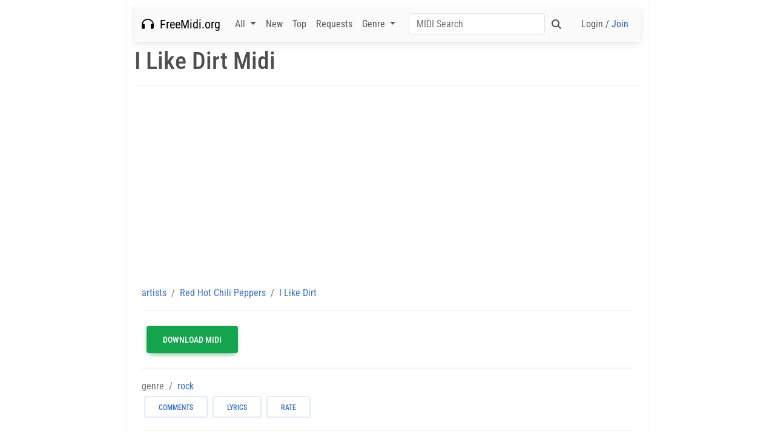

--- FILE ---
content_type: text/html; charset=UTF-8
request_url: https://freemidi.org/download3-16407-i-like-dirt-red-hot-chili-peppers
body_size: 5949
content:

<!DOCTYPE html>
<html lang=en>
<head>
<meta charset=utf-8>
<title>Red Hot Chili Peppers I Like Dirt Free midi download</title>
<script data-pagespeed-no-defer>//<![CDATA[
(function(){function d(b){var a=window;if(a.addEventListener)a.addEventListener("load",b,!1);else if(a.attachEvent)a.attachEvent("onload",b);else{var c=a.onload;a.onload=function(){b.call(this);c&&c.call(this)}}}var p=Date.now||function(){return+new Date};window.pagespeed=window.pagespeed||{};var q=window.pagespeed;function r(){this.a=!0}r.prototype.c=function(b){b=parseInt(b.substring(0,b.indexOf(" ")),10);return!isNaN(b)&&b<=p()};r.prototype.hasExpired=r.prototype.c;r.prototype.b=function(b){return b.substring(b.indexOf(" ",b.indexOf(" ")+1)+1)};r.prototype.getData=r.prototype.b;r.prototype.f=function(b){var a=document.getElementsByTagName("script"),a=a[a.length-1];a.parentNode.replaceChild(b,a)};r.prototype.replaceLastScript=r.prototype.f;
r.prototype.g=function(b){var a=window.localStorage.getItem("pagespeed_lsc_url:"+b),c=document.createElement(a?"style":"link");a&&!this.c(a)?(c.type="text/css",c.appendChild(document.createTextNode(this.b(a)))):(c.rel="stylesheet",c.href=b,this.a=!0);this.f(c)};r.prototype.inlineCss=r.prototype.g;
r.prototype.h=function(b,a){var c=window.localStorage.getItem("pagespeed_lsc_url:"+b+" pagespeed_lsc_hash:"+a),f=document.createElement("img");c&&!this.c(c)?f.src=this.b(c):(f.src=b,this.a=!0);for(var c=2,k=arguments.length;c<k;++c){var g=arguments[c].indexOf("=");f.setAttribute(arguments[c].substring(0,g),arguments[c].substring(g+1))}this.f(f)};r.prototype.inlineImg=r.prototype.h;
function t(b,a,c,f){a=document.getElementsByTagName(a);for(var k=0,g=a.length;k<g;++k){var e=a[k],m=e.getAttribute("data-pagespeed-lsc-hash"),h=e.getAttribute("data-pagespeed-lsc-url");if(m&&h){h="pagespeed_lsc_url:"+h;c&&(h+=" pagespeed_lsc_hash:"+m);var l=e.getAttribute("data-pagespeed-lsc-expiry"),l=l?(new Date(l)).getTime():"",e=f(e);if(!e){var n=window.localStorage.getItem(h);n&&(e=b.b(n))}e&&(window.localStorage.setItem(h,l+" "+m+" "+e),b.a=!0)}}}
function u(b){t(b,"img",!0,function(a){return a.src});t(b,"style",!1,function(a){return a.firstChild?a.firstChild.nodeValue:null})}
q.i=function(){if(window.localStorage){var b=new r;q.localStorageCache=b;d(function(){u(b)});d(function(){if(b.a){for(var a=[],c=[],f=0,k=p(),g=0,e=window.localStorage.length;g<e;++g){var m=window.localStorage.key(g);if(!m.indexOf("pagespeed_lsc_url:")){var h=window.localStorage.getItem(m),l=h.indexOf(" "),n=parseInt(h.substring(0,l),10);if(!isNaN(n))if(n<=k){a.push(m);continue}else if(n<f||!f)f=n;c.push(h.substring(l+1,h.indexOf(" ",l+1)))}}k="";f&&(k="; expires="+(new Date(f)).toUTCString());document.cookie=
"_GPSLSC="+c.join("!")+k;g=0;for(e=a.length;g<e;++g)window.localStorage.removeItem(a[g]);b.a=!1}})}};q.localStorageCacheInit=q.i;})();
pagespeed.localStorageCacheInit();
//]]></script><link rel=apple-touch-icon sizes=180x180 href="/images/favicon/xapple-touch-icon.png.pagespeed.ic.m9UlM3lkCa.webp">
<link rel=icon type="image/png" sizes=32x32 href="/images/favicon/xfavicon-32x32.png.pagespeed.ic.-USjUGVAoo.webp">
<link rel=icon type="image/png" sizes=16x16 href="/images/favicon/xfavicon-16x16.png.pagespeed.ic.T8i0QrctgQ.webp">
<link rel=manifest href="/images/favicon/site.webmanifest">
<link rel=mask-icon href="/images/favicon/safari-pinned-tab.svg" color="#5bbad5">
<link rel="shortcut icon" href="/images/favicon/favicon.ico">
<meta name=msapplication-TileColor content="#d1dfdf">
<meta name=msapplication-config content="/images/favicon/browserconfig.xml">
<meta name=theme-color content="#ffffff">
<style data-pagespeed-lsc-url="https://freemidi.org/fonts/roboto-condensed/roboto-condensed.css" data-pagespeed-lsc-hash=qqNMEfQfWH data-pagespeed-lsc-expiry="Mon, 29 Jun 2026 00:00:15 GMT">@font-face{font-family:'Roboto Condensed';font-style:normal;font-weight:100;src:url(fonts/roboto-condensed/RobotoCondensed-Thin.ttf) format('truetype')}@font-face{font-family:'Roboto Condensed';font-style:italic;font-weight:100;src:url(fonts/roboto-condensed/RobotoCondensed-ThinItalic.ttf) format('truetype')}@font-face{font-family:'Roboto Condensed';font-style:normal;font-weight:300;src:url(fonts/roboto-condensed/RobotoCondensed-Light.ttf) format('truetype')}@font-face{font-family:'Roboto Condensed';font-style:italic;font-weight:300;src:url(fonts/roboto-condensed/RobotoCondensed-LightItalic.ttf) format('truetype')}@font-face{font-family:'Roboto Condensed';font-style:normal;font-weight:400;src:url(fonts/roboto-condensed/RobotoCondensed-Regular.ttf) format('truetype')}@font-face{font-family:'Roboto Condensed';font-style:italic;font-weight:400;src:url(fonts/roboto-condensed/RobotoCondensed-Italic.ttf) format('truetype')}@font-face{font-family:'Roboto Condensed';font-style:normal;font-weight:500;src:url(fonts/roboto-condensed/RobotoCondensed-Medium.ttf) format('truetype')}@font-face{font-family:'Roboto Condensed';font-style:italic;font-weight:500;src:url(fonts/roboto-condensed/RobotoCondensed-MediumItalic.ttf) format('truetype')}@font-face{font-family:'Roboto Condensed';font-style:normal;font-weight:700;src:url(fonts/roboto-condensed/RobotoCondensed-Bold.ttf) format('truetype')}@font-face{font-family:'Roboto Condensed';font-style:italic;font-weight:700;src:url(fonts/roboto-condensed/RobotoCondensed-BoldItalic.ttf) format('truetype')}@font-face{font-family:'Roboto Condensed';font-style:normal;font-weight:900;src:url(fonts/roboto-condensed/RobotoCondensed-Black.ttf) format('truetype')}@font-face{font-family:'Roboto Condensed';font-style:italic;font-weight:900;src:url(fonts/roboto-condensed/RobotoCondensed-BlackItalic.ttf) format('truetype')}</style>
<style>body,h1,h2,h3,h4,h5,h6,p,a,span,div{font-family:'Roboto Condensed',sans-serif}</style>
<link rel=stylesheet href="/A.css,,_mdb.min.css+plugins,,_css,,_all.min.css+fontawesome,,_css,,_all.min.css+style,,_elvis.css,Mcc.zJNWoDvyZm.css.pagespeed.cf.mJ3FMP_kr1.css"/>
<style>.navbar-toggler-icon{transition:transform .3s}.navbar-toggler.rotated .navbar-toggler-icon{transform:rotate(90deg)}</style>
<meta name=viewport content="width=device-width, initial-scale=1, maximum-scale=1">
<link rel=canonical href="https://freemidi.net/download3-16407-i-like-dirt-red-hot-chili-peppers">
<meta name=keywords content="I Like Dirt midi, I Like Dirt midi file, Red Hot Chili Peppers midi, Red Hot Chili Peppers midi file, free midi, free midi files, midi files, midi file, midis, download free, download free midi, polyphonic ringtones, songs, archive, downloads, search, pop, rock, jaz, country">
<meta name=description content="Download Red Hot Chili Peppers I Like Dirt free midi and other Red Hot Chili Peppers free midi.">
<style data-pagespeed-lsc-url="https://freemidi.org/css/mp3player.css" data-pagespeed-lsc-hash=YeBbFwm1jM data-pagespeed-lsc-expiry="Tue, 05 May 2026 21:00:02 GMT">.mp3-player{display:flex;align-items:center;gap:10px;background-color:#fff;border:1px solid #ddd;padding:10px;border-radius:5px;box-shadow:0 2px 4px rgba(0,0,0,.1);position:relative;max-width:100%;flex-wrap:nowrap}.mp3-player button{background:none;border:none;cursor:pointer;font-size:24px;color:#333;padding:0 10px;width:40px;display:flex;justify-content:center;align-items:center;position:relative}.mp3-player button:focus{outline:none}.mp3-player span{min-width:50px;text-align:center}.seek-bar{flex:1;appearance:none;height:5px;background:#ddd;border-radius:5px;cursor:pointer;position:relative;width:100%}.seek-bar::-webkit-slider-thumb{appearance:none;width:10px;height:10px;background:#333;border-radius:50%;position:relative;z-index:2}.seek-bar::-moz-range-thumb{width:10px;height:10px;background:#333;border-radius:50%;position:relative;z-index:2}.seek-bar::before{content:'';position:absolute;top:0;left:0;width:var(--seek-progress,0%);height:100%;background:#333;border-radius:5px;z-index:1}.volume-slider-container{position:absolute;bottom:40px;right:10px;width:100px;height:30px;display:flex;align-items:center;justify-content:center;background-color:#fff;border:1px solid #ddd;padding:5px;box-shadow:0 2px 4px rgba(0,0,0,.1);z-index:3}.volume-slider{appearance:none;width:100%;height:5px;background:#ddd;border-radius:5px;cursor:pointer}.volume-slider::-webkit-slider-thumb{appearance:none;width:10px;height:10px;background:#333;border-radius:50%}.volume-slider::-moz-range-thumb{width:10px;height:10px;background:#333;border-radius:50%}.volume-slider::-ms-thumb{width:10px;height:10px;background:#333;border-radius:50%}.volume-slider::-webkit-slider-runnable-track{background:#ddd;border-radius:5px}.volume-slider::-moz-range-track{background:#ddd;border-radius:5px}.volume-slider::-ms-track{background:#ddd;border-radius:5px;border:none;color:transparent}</style><script src="includes/jquery.js.pagespeed.jm.T-7rMj-j57.js" type="text/psajs" data-pagespeed-orig-index=0></script>
<script async src="https://www.googletagmanager.com/gtag/js?id=G-LF55H42PF3" type="text/psajs" data-pagespeed-orig-index=1></script>
<script type="text/psajs" data-pagespeed-orig-index=2>window.dataLayer=window.dataLayer||[];function gtag(){dataLayer.push(arguments);}gtag('js',new Date());gtag('config','G-LF55H42PF3');</script>
</head>
<body class=oneColFixCtrHdr><noscript><meta HTTP-EQUIV="refresh" content="0;url='https://freemidi.org/download3-16407-i-like-dirt-red-hot-chili-peppers?PageSpeed=noscript'" /><style><!--table,div,span,font,p{display:none} --></style><div style="display:block">Please click <a href="https://freemidi.org/download3-16407-i-like-dirt-red-hot-chili-peppers?PageSpeed=noscript">here</a> if you are not redirected within a few seconds.</div></noscript>
<div id=container class="container shadow-2">
<div style="text-align:center;padding:5px;display:none"> </div>
<div>
<nav class="navbar navbar-expand-lg bg-light navbar-light mb-2">
<div class=container-fluid>
<a class="navbar-brand mt-2 mt-lg-0" href="/">
<i class="fas fa-headphones"></i>&nbsp; FreeMidi.org
</a>
<button data-mdb-collapse-init class=navbar-toggler type=button data-mdb-toggle=collapse data-mdb-target="#navbarSupportedContent" aria-controls=navbarSupportedContent aria-expanded=false aria-label="Toggle navigation">
<span class=navbar-toggler-icon>
<i class="fas fa-bars"></i>
</span>
</button>
<div class="collapse navbar-collapse" id=navbarSupportedContent>
<ul class="navbar-nav me-auto mb-2 mb-lg-0">
<li class="nav-item dropdown ">
<a class="nav-link dropdown-toggle" href="#" id=navbarDropdownAll role=button data-mdb-toggle=dropdown aria-expanded=false data-mdb-dropdown-init>
All
</a>
<ul class=dropdown-menu aria-labelledby=navbarDropdownAll>
<li><a class=dropdown-item href="/all">All Midi</a></li>
<li><a class=dropdown-item href="/artists">Artists (A-Z)</a></li>
<li><a class=dropdown-item href="/songtitle-0">Songs (A-Z)</a></li>
<li><a class=dropdown-item href="/random-midi">Random</a></li>
<li><a class=dropdown-item href="/tvthemes">TV Themes</a></li>
<li><a class=dropdown-item href="/moviethemes">Movie Themes</a></li>
<li><a class=dropdown-item href="/videogames">Video Games</a></li>
<li><a class=dropdown-item href="/seasonal">Seasonal</a></li>
<li><a class=dropdown-item href="/nationalanthems">National Anthems</a></li>
<li><hr class=dropdown-divider></li>
</ul>
</li>
<li class=nav-item>
<a class=nav-link href="/new">New</a>
</li>
<li class=nav-item>
<a class=nav-link href="/topmidi">Top</a>
</li>
<li class=nav-item>
<a class=nav-link href="/request">Requests</a>
</li>
<li class="nav-item dropdown">
<a class="nav-link dropdown-toggle" href="#" id=navbarDropdownGenre role=button data-mdb-toggle=dropdown aria-expanded=false data-mdb-dropdown-init>
Genre
</a>
<ul class=dropdown-menu aria-labelledby=navbarDropdownGenre>
<li><a class=dropdown-item href="/genre-pop">Pop</a></li>
<li><a class=dropdown-item href="/genre-rock">Rock</a></li>
<li><a class=dropdown-item href="/genre-hip-hop-rap">Rap</a></li>
<li><a class=dropdown-item href="/genre-jazz">Jazz</a></li>
<li><a class=dropdown-item href="/genre-blues">Blues</a></li>
<li><a class=dropdown-item href="/genre-classic">Classic</a></li>
<li><a class=dropdown-item href="/genre-rnb-soul">RNB Soul</a></li>
<li><a class=dropdown-item href="/genre-bluegrass">Bluegrass</a></li>
<li><a class=dropdown-item href="/genre-country">Country</a></li>
<li><a class=dropdown-item href="/genre-christian-gospel">Gospel</a></li>
<li><a class=dropdown-item href="/genre-opera">Opera</a></li>
<li><a class=dropdown-item href="/genre-folk">Folk</a></li>
<li><a class=dropdown-item href="/genre-punk">Punk</a></li>
<li><a class=dropdown-item href="/genre-disco">Disco</a></li>
</ul>
</li>
</ul>
<form class="d-flex input-group w-auto" role=search action="/search">
<input name=q type=search class="form-control rounded" placeholder="MIDI Search" aria-label=Search aria-describedby=search-addon autocomplete=off value=""/>
<span class="input-group-text border-0" id=search-addon>
<i class="fas fa-search"></i>
</span>
</form>
<ul class="navbar-nav ms-auto mb-2 mb-lg-0">
<li class=nav-item>
<a class=nav-link href="/login" title="Login / Join">Login / <span style="color:rgba(48,90,188,1.00)">Join</span></a>
</li>
</ul>
</div>
</div>
</nav>
</div>
<div style=clear:both></div>
<div class=download-title-container>
<h1>I Like Dirt Midi</h1>
</div>
<hr class=hr />
<div class="container-fluid text-center my-4">
<script async src="//pagead2.googlesyndication.com/pagead/js/adsbygoogle.js" type="text/psajs" data-pagespeed-orig-index=3></script>
<ins class=adsbygoogle style=display:block data-ad-client=ca-pub-2341084812975712 data-ad-slot=7915298881 data-ad-format=auto></ins>
<script type="text/psajs" data-pagespeed-orig-index=4>(adsbygoogle=window.adsbygoogle||[]).push({});</script>
</div>
<div style=clear:both></div>
<div id=mainContent class=container>
<div class=row>
<div class=col-xs-12>
<div>
<nav aria-label=breadcrumb>
<ol itemscope itemtype="https://schema.org/BreadcrumbList" class=breadcrumb style="margin-bottom:2px;background-color:rgba(0,0,0,.00)">
<li itemprop=itemListElement itemscope itemtype="https://schema.org/ListItem" class=breadcrumb-item> <a itemprop=item href="/artists"><span itemprop=name>artists</span></a>
<meta itemprop=position content=1 />
</li>
<li itemprop=itemListElement itemscope itemtype="https://schema.org/ListItem" class=breadcrumb-item>
<a itemprop=item href="/artist-832-red-hot-chili-peppers"> <span itemprop=name>Red Hot Chili Peppers</span> </a>
<meta itemprop=position content=2 />
</li>
<li class="breadcrumb-item active" aria-current=page itemscope itemtype="https://schema.org/ListItem" itemprop=itemListElement> <a itemprop=item href=download3-16407-i-like-dirt-red-hot-chili-peppers> <span itemprop=name>I Like Dirt</span> </a>
<meta itemprop=position content=3 />
</li>
</ol>
</nav>
</div><hr class=hr />
<div class=download-title-container style=display:none>I Like Dirt</div>
<div> <a rel=nofollow id=downloadmidi class="btn btn-success btn-lg m-2" title="I Like Dirt" data-loading-text=loading... href=getter-16407 download>Download MIDI</a>
</div>
<hr class=hr />
<ol class="breadcrumb mdb-color lighten-4" style="margin-bottom:0;background-color:rgba(0,0,0,.00)">
<li class="breadcrumb-item active" aria-current=page>genre</li>
<li class=breadcrumb-item><a href=genre-rock>rock</a></li></ol>
<ol class=breadcrumb style="margin-bottom:0;background-color:rgba(0,0,0,.00)">
<li class="btn btn-outline-secondary m-1" data-mdb-ripple-init data-mdb-ripple-color=dark><a href="#comments">comments</a></li>
<li class="btn btn-outline-secondary m-1" data-mdb-ripple-init data-mdb-ripple-color=dark><a href="#lyrics">lyrics</a></li>
<li class="btn btn-outline-secondary m-1" data-mdb-ripple-init data-mdb-ripple-color=dark><a href="#" class=rate-button>rate</a>
</li>
</ol>
<hr class=hr />
<div id=rate-container> </div>
<div class=more-container>
<h2>More <strong>Red Hot Chili Peppers</strong> Midi Files </h2>
<p>
<div class=download-othersongs-container><a href=download3-16437-nevermind-red-hot-chili-peppers>Nevermind</a></div>
<div class=download-othersongs-container><a href=download3-16445-otherside-3-red-hot-chili-peppers>Otherside (3)</a></div>
<div class=download-othersongs-container><a href=download3-16440-on-mercury-red-hot-chili-peppers>On Mercury</a></div>
<div class=download-othersongs-container><a href=download3-16604-what-is-soul-live-red-hot-chili-peppers>What Is Soul (Live)</a></div>
<div class=download-othersongs-container><a href=download3-6072-knock-me-down-red-hot-chili-peppers>Knock Me Down</a></div>
<div class=download-othersongs-container><a href=download3-16430-my-friends-red-hot-chili-peppers>My Friends</a></div>
<div class=download-othersongs-container><a href=download3-16434-my-lovely-man-2-red-hot-chili-peppers>My Lovely Man (2)</a></div>
<div class=download-othersongs-container><a href=download3-6057-give-it-away-red-hot-chili-peppers>Give It Away</a></div>
<div class=download-othersongs-container><a href=download3-16342-behind-the-sun-red-hot-chili-peppers>Behind The Sun</a></div>
<div class=download-othersongs-container><a href=download3-16423-me-my-friends-red-hot-chili-peppers>Me &amp; My Friends</a></div>
</p>
</div>
</div>
<div class=col-xs-12 style="">
<center>
advertisement
</center>
<br>
<script async src="//pagead2.googlesyndication.com/pagead/js/adsbygoogle.js" type="text/psajs" data-pagespeed-orig-index=5></script>
<ins class=adsbygoogle style=display:block data-ad-client=ca-pub-2341084812975712 data-ad-slot=7915298881 data-ad-format=auto></ins>
<script type="text/psajs" data-pagespeed-orig-index=6>(adsbygoogle=window.adsbygoogle||[]).push({});</script></div>
</div>
<div class=container-fluid>
<div class=row>
<div class=col-md-12> <a name=lyrics></a>
<h2>Lyrics </h2>
<p>
</p>
</div>
</div>
</div>
<div class=container-fluid>
<h2><a name=comments rel=nofollow></a>Comments <small>(<a href="login?accesscheck=download3-16407-i-like-dirt-red-hot-chili-peppers#newcomment">add comment</a>)</small></h2>
</div>
<div align=center style=padding:10px> </div>
<script type="text/psajs" data-pagespeed-orig-index=7>$(document).ready(function(e){$('#downloadmidi').on('click',function(){var $btn=$(this).text('loading...')
$btn.text('Download MIDI').delay(200);});$(".rate-button").on("click",function(e){e.preventDefault();$.post("rate-ajax",{id:16407,loadform:"loadform"},function(data){$("#rate-container").html(data);const mySelectElement=document.getElementById('rating_value');if(mySelectElement){const options={};const mySelect=new mdb.Select(mySelectElement,options);}});});});</script>
<script src="js/player.js.pagespeed.ce.xuo3NNF70G.js" type="text/psajs" data-pagespeed-orig-index=8></script>
<div style=clear:both></div>
</div>
<hr class=hr />
<div class=container-fluid>
<div id=footer class=footer>
<div class=row>
<div class="col-md-4 col-xs-6">
<a href="/about">about freemidi.org</a><br>
<a href="/contact">contact us</a><br>
<a href="/privacy">privacy</a><br>
<a href="/midi-add">add midi files</a>
</div>
<div class="col-md-4 col-xs-6"></div>
<div class="col-md-4 col-xs-12">
<a href="http://www.synthesiagame.com/?FREEMIDI.ORG" target=_blank>Synthesia</a> - Learn to make MIDI<br>
<a href="http://thefreesite.com" target=_blank>TheFreeSite.com</a><br>
<a href="http://www.free-stuff.me.uk/" target=_blank>Free Stuff Me</a><br>
<a href="http://midi-files.2link.be" target=_blank>2Link.be Midi's</a>
</div>
</div>
<div class=row>
<div class=col-md-12>
2026 / one for yes, two for no. 99.2%.
</div>
</div>
</div>
</div>
</div>
<script data-pagespeed-orig-type="text/javascript" src="/js/mdb.umd.min.js.pagespeed.ce.o6TSt4ZN_C.js" type="text/psajs" data-pagespeed-orig-index=9></script>
<script data-pagespeed-orig-type="text/javascript" src="/plugins/js/all.min.js.pagespeed.jm.lc5Mk1bRW8.js" type="text/psajs" data-pagespeed-orig-index=10></script>
<script type="text/psajs" data-pagespeed-orig-index=11>document.addEventListener('DOMContentLoaded',function(){var navbarToggler=document.querySelector('.navbar-toggler');var navbarCollapse=document.querySelector('#navbarSupportedContent');if(navbarToggler&&navbarCollapse){navbarToggler.addEventListener('click',function(){if(navbarCollapse.classList.contains('show')){navbarToggler.classList.remove('rotated');}else{navbarToggler.classList.add('rotated');}});navbarCollapse.addEventListener('shown.bs.collapse',function(){navbarToggler.classList.add('rotated');});navbarCollapse.addEventListener('hidden.bs.collapse',function(){navbarToggler.classList.remove('rotated');});}else{console.error('Navbar toggler or collapse element not found.');}});</script>
<script type="text/javascript" src="/pagespeed_static/js_defer.I4cHjq6EEP.js"></script></body>
</html>


--- FILE ---
content_type: text/html; charset=utf-8
request_url: https://www.google.com/recaptcha/api2/aframe
body_size: 267
content:
<!DOCTYPE HTML><html><head><meta http-equiv="content-type" content="text/html; charset=UTF-8"></head><body><script nonce="GT6Q4P_kDOeKodr64ibjnA">/** Anti-fraud and anti-abuse applications only. See google.com/recaptcha */ try{var clients={'sodar':'https://pagead2.googlesyndication.com/pagead/sodar?'};window.addEventListener("message",function(a){try{if(a.source===window.parent){var b=JSON.parse(a.data);var c=clients[b['id']];if(c){var d=document.createElement('img');d.src=c+b['params']+'&rc='+(localStorage.getItem("rc::a")?sessionStorage.getItem("rc::b"):"");window.document.body.appendChild(d);sessionStorage.setItem("rc::e",parseInt(sessionStorage.getItem("rc::e")||0)+1);localStorage.setItem("rc::h",'1770026767906');}}}catch(b){}});window.parent.postMessage("_grecaptcha_ready", "*");}catch(b){}</script></body></html>